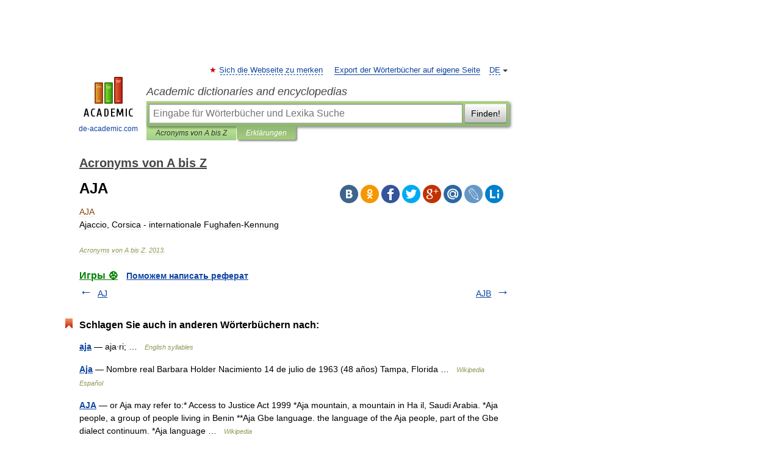

--- FILE ---
content_type: text/html; charset=UTF-8
request_url: https://acronyms_de.de-academic.com/763/AJA
body_size: 8820
content:
<!DOCTYPE html>
<html lang="de">
<head>


	<meta http-equiv="Content-Type" content="text/html; charset=utf-8" />
	<title>AJA</title>
	<meta name="Description" content="Ajaccio, Corsica internationale Fughafen Kennung" />
	<!-- type: desktop C: ru  -->
	<meta name="Keywords" content="AJA" />

 
	<!--[if IE]>
	<meta http-equiv="cleartype" content="on" />
	<meta http-equiv="msthemecompatible" content="no"/>
	<![endif]-->

	<meta name="viewport" content="width=device-width, initial-scale=1, minimum-scale=1">

	
	<meta name="rating" content="mature" />
    <meta http-equiv='x-dns-prefetch-control' content='on'>
    <link rel="dns-prefetch" href="https://ajax.googleapis.com">
    <link rel="dns-prefetch" href="https://www.googletagservices.com">
    <link rel="dns-prefetch" href="https://www.google-analytics.com">
    <link rel="dns-prefetch" href="https://pagead2.googlesyndication.com">
    <link rel="dns-prefetch" href="https://ajax.googleapis.com">
    <link rel="dns-prefetch" href="https://an.yandex.ru">
    <link rel="dns-prefetch" href="https://mc.yandex.ru">

    <link rel="preload" href="/images/Logo_en.png"   as="image" >
    <link rel="preload" href="/images/Logo_h_en.png" as="image" >

	<meta property="og:title" content="AJA" />
	<meta property="og:type" content="article" />
	<meta property="og:url" content="https://acronyms_de.de-academic.com/763/AJA" />
	<meta property="og:image" content="https://de-academic.com/images/Logo_social_de.png?3" />
	<meta property="og:description" content="Ajaccio, Corsica internationale Fughafen Kennung" />
	<meta property="og:site_name" content="Academic dictionaries and encyclopedias" />
	<link rel="search" type="application/opensearchdescription+xml" title="Academic dictionaries and encyclopedias" href="//acronyms_de.de-academic.com/dicsearch.xml" />
	<meta name="ROBOTS" content="ALL" />
	<link rel="next" href="https://acronyms_de.de-academic.com/764/AJB" />
	<link rel="prev" href="https://acronyms_de.de-academic.com/762/AJ" />
	<link rel="TOC" href="https://acronyms_de.de-academic.com/" />
	<link rel="index" href="https://acronyms_de.de-academic.com/" />
	<link rel="contents" href="https://acronyms_de.de-academic.com/" />
	<link rel="canonical" href="https://acronyms_de.de-academic.com/763/AJA" />

<!-- d/t desktop  -->

<!-- script async="async" src="https://www.googletagservices.com/tag/js/gpt.js"></script  -->
<script async="async" src="https://securepubads.g.doubleclick.net/tag/js/gpt.js"></script>

<script async type="text/javascript" src="//s.luxcdn.com/t/229742/360_light.js"></script>





<!-- +++++ ab_flag=1 fa_flag=2 +++++ -->

<style type="text/css">
div.hidden,#sharemenu,div.autosuggest,#contextmenu,#ad_top,#ad_bottom,#ad_right,#ad_top2,#restrictions,#footer ul + div,#TerminsNavigationBar,#top-menu,#lang,#search-tabs,#search-box .translate-lang,#translate-arrow,#dic-query,#logo img.h,#t-direction-head,#langbar,.smm{display:none}p,ul{list-style-type:none;margin:0 0 15px}ul li{margin-bottom:6px}.content ul{list-style-type:disc}*{padding:0;margin:0}html,body{height:100%}body{padding:0;margin:0;color:#000;font:14px Helvetica,Arial,Tahoma,sans-serif;background:#fff;line-height:1.5em}a{color:#0d44a0;text-decoration:none}h1{font-size:24px;margin:0 0 18px}h2{font-size:20px;margin:0 0 14px}h3{font-size:16px;margin:0 0 10px}h1 a,h2 a{color:#454545!important}#page{margin:0 auto}#page{min-height:100%;position:relative;padding-top:105px}#page{width:720px;padding-right:330px}* html #page{height:100%}#header{position:relative;height:122px}#logo{float:left;margin-top:21px;width:125px}#logo a.img{width:90px;margin:0 0 0 16px}#logo a.img.logo-en{margin-left:13px}#logo a{display:block;font-size:12px;text-align:center;word-break:break-all}#site-title{padding-top:35px;margin:0 0 5px 135px}#site-title a{color:#000;font-size:18px;font-style:italic;display:block;font-weight:400}#search-box{margin-left:135px;border-top-right-radius:3px;border-bottom-right-radius:3px;padding:4px;position:relative;background:#abcf7e;min-height:33px}#search-box.dic{background:#896744}#search-box table{border-spacing:0;border-collapse:collapse;width:100%}#search-box table td{padding:0;vertical-align:middle}#search-box table td:first-child{padding-right:3px}#search-box table td:last-child{width:1px}#search-query,#dic-query,.translate-lang{padding:6px;font-size:16px;height:18px;border:1px solid #949494;width:100%;box-sizing:border-box;height:32px;float:none;margin:0;background:white;float:left;border-radius:0!important}#search-button{width:70px;height:32px;text-align:center;border:1px solid #7a8e69;border-radius:3px;background:#e0e0e0}#search-tabs{display:block;margin:0 15px 0 135px;padding:0;list-style-type:none}#search-tabs li{float:left;min-width:70px;max-width:140px;padding:0 15px;height:23px;line-height:23px;background:#bde693;text-align:center;margin-right:1px}#search-box.dic + #search-tabs li{background:#C9A784}#search-tabs li:last-child{border-bottom-right-radius:3px}#search-tabs li a{color:#353535;font-style:italic;font-size:12px;display:block;white-space:nowrap;text-overflow:ellipsis;overflow:hidden}#search-tabs li.active{height:22px;line-height:23px;position:relative;background:#abcf7e;border-bottom-left-radius:3px;border-bottom-right-radius:3px}#search-box.dic + #search-tabs li.active{background:#896744}#search-tabs li.active a{color:white}#content{clear:both;margin:30px 0;padding-left:15px}#content a{text-decoration:underline}#content .breadcrumb{margin-bottom:20px}#search_sublinks,#search_links{margin-bottom:8px;margin-left:-8px}#search_sublinks a,#search_links a{padding:3px 8px 1px;border-radius:2px}#search_sublinks a.active,#search_links a.active{color:#000 !important;background:#bde693;text-decoration:none!important}.term{color:saddlebrown}@media(max-width:767px){.hideForMobile{display:none}#header{height:auto}#page{padding:5px;width:auto}#logo{float:none;width:144px;text-align:left;margin:0;padding-top:5px}#logo a{height:44px;overflow:hidden;text-align:left}#logo img.h{display:initial;width:144px;height:44px}#logo img.v{display:none}#site-title{padding:0;margin:10px 0 5px}#search-box,#search-tabs{clear:both;margin:0;width:auto;padding:4px}#search-box.translate #search-query{width:100%;margin-bottom:4px}#search-box.translate #td-search{overflow:visible;display:table-cell}ul#search-tabs{white-space:nowrap;margin-top:5px;overflow-x:auto;overflow-y:hidden}ul#search-tabs li,ul#search-tabs li.active{background:none!important;box-shadow:none;min-width:0;padding:0 5px;float:none;display:inline-block}ul#search-tabs li a{border-bottom:1px dashed green;font-style:normal;color:green;font-size:16px}ul#search-tabs li.active a{color:black;border-bottom-color:white;font-weight:700}ul#search-tabs li a:hover,ul#search-tabs li.active a:hover{color:black}#content{margin:15px 0}.h250{height:280px;max-height:280px;overflow:hidden;margin:25px 0 25px 0}
}</style>

	<link rel="shortcut icon" href="https://de-academic.com/favicon.ico" type="image/x-icon" sizes="16x16" />
	<link rel="shortcut icon" href="https://de-academic.com/images/icon.ico" type="image/x-icon" sizes="32x32" />
    <link rel="shortcut icon" href="https://de-academic.com/images/icon.ico" type="image/x-icon" sizes="48x48" />
    
    <link rel="icon" type="image/png" sizes="16x16" href="/images/Logo_16x16_transparent.png" />
    <link rel="icon" type="image/png" sizes="32x32" href="/images/Logo_32x32_transparent.png" />
    <link rel="icon" type="image/png" sizes="48x48" href="/images/Logo_48x48_transparent.png" />
    <link rel="icon" type="image/png" sizes="64x64" href="/images/Logo_64x64_transparent.png" />
    <link rel="icon" type="image/png" sizes="128x128" href="/images/Logo_128x128_transparent.png" />

    <link rel="apple-touch-icon" sizes="57x57"   href="/images/apple-touch-icon-57x57.png" />
    <link rel="apple-touch-icon" sizes="60x60"   href="/images/apple-touch-icon-60x60.png" />
    <link rel="apple-touch-icon" sizes="72x72"   href="/images/apple-touch-icon-72x72.png" />
    <link rel="apple-touch-icon" sizes="76x76"   href="/images/apple-touch-icon-76x76.png" />
    <link rel="apple-touch-icon" sizes="114x114" href="/images/apple-touch-icon-114x114.png" />
    <link rel="apple-touch-icon" sizes="120x120" href="/images/apple-touch-icon-120x120.png" />
  
    <!-- link rel="mask-icon" href="/images/safari-pinned-tab.svg" color="#5bbad5" -->
    <meta name="msapplication-TileColor" content="#00aba9" />
    <meta name="msapplication-config" content="/images/browserconfig.xml" />
    <meta name="theme-color" content="#ffffff" />

    <meta name="apple-mobile-web-app-capable" content="yes" />
    <meta name="apple-mobile-web-app-status-bar-style" content="black /">


<script type="text/javascript">
  (function(i,s,o,g,r,a,m){i['GoogleAnalyticsObject']=r;i[r]=i[r]||function(){
  (i[r].q=i[r].q||[]).push(arguments)},i[r].l=1*new Date();a=s.createElement(o),
  m=s.getElementsByTagName(o)[0];a.async=1;a.src=g;m.parentNode.insertBefore(a,m)
  })(window,document,'script','//www.google-analytics.com/analytics.js','ga');

  ga('create', 'UA-2754246-1', 'auto');
  ga('require', 'displayfeatures');

  ga('set', 'dimension1', '');
  ga('set', 'dimension2', 'article');
  ga('set', 'dimension3', '0');

  ga('send', 'pageview');

</script>


<script type="text/javascript">
	if(typeof(console) == 'undefined' ) console = {};
	if(typeof(console.log) == 'undefined' ) console.log = function(){};
	if(typeof(console.warn) == 'undefined' ) console.warn = function(){};
	if(typeof(console.error) == 'undefined' ) console.error = function(){};
	if(typeof(console.time) == 'undefined' ) console.time = function(){};
	if(typeof(console.timeEnd) == 'undefined' ) console.timeEnd = function(){};
	Academic = {};
	Academic.sUserLanguage = 'de';
	Academic.sDomainURL = 'https://acronyms_de.de-academic.com/';
	Academic.sMainDomainURL = '//dic.academic.ru/';
	Academic.sTranslateDomainURL = '//translate.de-academic.com/';
	Academic.deviceType = 'desktop';
		Academic.sDictionaryId = 'acronyms_de';
		Academic.Lang = {};
	Academic.Lang.sTermNotFound = 'Das Fachwort wurde nicht gefunden'; 
</script>


<!--  Вариокуб -->
<script type="text/javascript">
    (function(e, x, pe, r, i, me, nt){
    e[i]=e[i]||function(){(e[i].a=e[i].a||[]).push(arguments)},
    me=x.createElement(pe),me.async=1,me.src=r,nt=x.getElementsByTagName(pe)[0],me.addEventListener("error",function(){function cb(t){t=t[t.length-1],"function"==typeof t&&t({flags:{}})};Array.isArray(e[i].a)&&e[i].a.forEach(cb);e[i]=function(){cb(arguments)}}),nt.parentNode.insertBefore(me,nt)})
    (window, document, "script", "https://abt.s3.yandex.net/expjs/latest/exp.js", "ymab");

    ymab("metrika.70309897", "init"/*, {clientFeatures}, {callback}*/);
    ymab("metrika.70309897", "setConfig", {enableSetYmUid: true});
</script>





</head>
<body>

<div id="ad_top">
<!-- top bnr -->
<div class="banner" style="max-height: 90px; overflow: hidden; display: inline-block;">


<div class="DAC_ATF_970"></div>

</div> <!-- top banner  -->




</div>
	<div id="page"  >








			<div id="header">
				<div id="logo">
					<a href="//de-academic.com">
						<img src="//de-academic.com/images/Logo_en.png" class="v" alt="de-academic.com" width="88" height="68" />
						<img src="//de-academic.com/images/Logo_h_en.png" class="h" alt="de-academic.com" width="144" height="44" />
						<br />
						de-academic.com					</a>
				</div>
					<ul id="top-menu">
						<li id="lang">
							<a href="#" class="link">DE</a>

							<ul id="lang-menu">

							<li><a href="//dic.academic.ru">RU</a></li>
<li><a href="//en-academic.com">EN</a></li>
<li><a href="//es-academic.com">ES</a></li>
<li><a href="//fr-academic.com">FR</a></li>
							</ul>
						</li>
						<!--li><a class="android" href="//dic.academic.ru/android.php">Android версия</a></li-->
						<!--li><a class="apple" href="//dic.academic.ru/apple.php">iPhone/iPad версия</a></li-->
						<li><a class="add-fav link" href="#" onClick="add_favorite(this);">Sich die Webseite zu merken</a></li>
						<li><a href="//partners.academic.ru/partner_proposal.php" target="_blank">Export der Wörterbücher auf eigene Seite</a></li>
						<!--li><a href="#">Forum</a></li-->
					</ul>
					<h2 id="site-title">
						<a href="//de-academic.com">Academic dictionaries and encyclopedias</a>
					</h2>

					<div id="search-box">
						<form action="/searchall.php" method="get" name="formSearch">

<table><tr><td id="td-search">

							<input type="text" name="SWord" id="search-query" required
							value=""
							title="Eingabe für Wörterbücher und Lexika Suche" placeholder="Eingabe für Wörterbücher und Lexika Suche"
							autocomplete="off">


<div class="translate-lang">
	<select name="from" id="translateFrom">
				<option value="xx">Все языки</option><option value="ru">Русский</option><option value="en">Английский</option><option value="fr">Французский</option><option value="de" selected>Немецкий</option><option value="es">Испанский</option><option disabled>────────</option><option value="gw">Alsacien</option><option value="al">Altaische Sprachen</option><option value="pr">Altostslawische Sprache</option><option value="ar">Arabisch</option><option value="an">Aragonese</option><option value="hy">Armenisch</option><option value="rp">Aromunische</option><option value="az">Aserbaidschanisch</option><option value="at">Asturische</option><option value="ay">Aymara</option><option value="bb">Bagobo</option><option value="ba">Baschkirisch</option><option value="eu">Baskisch</option><option value="be">Belorussisch</option><option value="bg">Bulgarisch</option><option value="bu">Burjatische</option><option value="ce">Chechen</option><option value="ck">Cherokee</option><option value="cn">Cheyenne</option><option value="zh">Chinesisch</option><option value="cv">Chuvash</option><option value="cr">Cree</option><option value="da">Dänisch</option><option value="dl">Dolganische</option><option value="mv">Ersjanische Sprache</option><option value="eo">Esperanto</option><option value="et">Estnisch</option><option value="ev">Ewenkische</option><option value="fo">Färöisch</option><option value="fi">Finnisch</option><option value="ka">Georgisch</option><option value="el">Griechisch</option><option value="gn">Guarani</option><option value="ht">Haitian</option><option value="he">Hebräisch</option><option value="hi">Hindi</option><option value="nl">Holländisch</option><option value="hs">Hornjoserbska</option><option value="id">Indonesisch</option><option value="in">Inguschen</option><option value="ik">Inupiak</option><option value="ga">Irisch</option><option value="is">Isländisch</option><option value="it">Italienisch</option><option value="ja">Japanisch</option><option value="yi">Jiddish</option><option value="yo">Joruba</option><option value="ld">Juden-Spanisch</option><option value="kb">Kabylische</option><option value="km">Kambodschanisch</option><option value="kc">Karatschai</option><option value="kk">Kasachisch</option><option value="ca">Katalanisch</option><option value="ky">Kirgisisch</option><option value="go">Klingonische</option><option value="mm">Komi</option><option value="kv">Komi</option><option value="ko">Koreanisch</option><option value="ct">Krimtatarisch Sprache</option><option value="hr">Kroatisch</option><option value="kp">Kumykische</option><option value="ku">Kurdisch</option><option value="la">Lateinisch</option><option value="lv">Lettisch</option><option value="ln">Lingala</option><option value="lt">Litauisch</option><option value="jb">Lojban</option><option value="lb">Luxembourgish</option><option value="ms">Malaysisch</option><option value="ma">Mandschurische</option><option value="mi">Maorisch</option><option value="mj">Mari</option><option value="mu">Maya</option><option value="mk">Mazedonisch</option><option value="mf">Moksha</option><option value="mn">Mongolisch</option><option value="mc">Mykenischen</option><option value="nu">Nahuatl</option><option value="og">Nogaische</option><option value="se">Northern Sami</option><option value="no">Norwegisch</option><option value="cu">Old Church Slavonic</option><option value="oa">Orok</option><option value="ot">Osmanische</option><option value="os">Ossetian</option><option value="pi">Pāli</option><option value="pm">Papiamento</option><option value="fa">Persisch</option><option value="pl">Polnisch</option><option value="pt">Portugiesisch</option><option value="pa">Pundjabisch</option><option value="qu">Quechua</option><option value="qy">Quenya</option><option value="ro">Rumänisch</option><option value="sa">Sanskrit</option><option value="sz">Schlesisch</option><option value="gd">Schottisches Gälisch</option><option value="sv">Schwedisch</option><option value="sr">Serbisch</option><option value="cj">Shor</option><option value="sk">Slowakisch</option><option value="sl">Slowenisch</option><option value="sw">Suaheli</option><option value="sx">Sumerischen</option><option value="tg">Tadschikisch</option><option value="tl">Tagalog</option><option value="tt">Tatarisch</option><option value="th">Thai</option><option value="bo">Tibetanisch</option><option value="tf">Tofalarische</option><option value="cs">Tschechisch</option><option value="ke">Tscherkessen</option><option value="tr">Türkisch</option><option value="tk">Turkmenisch</option><option value="tv">Tuvan</option><option value="tw">Twi</option><option value="ud">Udmurtische Sprache</option><option value="ug">Uigur</option><option value="uk">Ukrainisch</option><option value="hu">Ungarisch</option><option value="ur">Urdu</option><option value="uu">Urum</option><option value="uz">Usbekisch</option><option value="vi">Vietnamesisch</option><option value="cy">Walisisch</option><option value="wr">Waray</option><option value="vp">Wepsische Sprache</option><option value="sh">Yakut</option><option value="ya">Yupik</option>	</select>
</div>
<div id="translate-arrow"><a>&nbsp;</a></div>
<div class="translate-lang">
	<select name="to" id="translateOf">
				<option value="xx" selected>Все языки</option><option value="ru">Русский</option><option value="en">Английский</option><option value="fr">Французский</option><option value="de">Немецкий</option><option value="es">Испанский</option><option disabled>────────</option><option value="az">Aserbaidschanisch</option><option value="bg">Bulgarisch</option><option value="da">Dänisch</option><option value="el">Griechisch</option><option value="nl">Holländisch</option><option value="it">Italienisch</option><option value="kk">Kasachisch</option><option value="hr">Kroatisch</option><option value="ku">Kurdisch</option><option value="la">Lateinisch</option><option value="pl">Polnisch</option><option value="sw">Suaheli</option><option value="cs">Tschechisch</option><option value="tr">Türkisch</option><option value="hu">Ungarisch</option><option value="vi">Vietnamesisch</option>	</select>
</div>
<input type="hidden" name="did" id="did-field" value="acronyms_de" />
<input type="hidden" id="search-type" name="stype" value="" />

</td><td>

							<button id="search-button">Finden!</button>

</td></tr></table>

						</form>

						<input type="text" name="dic_query" id="dic-query"
						title="Interaktives Inhaltsverzeichnis. Führen Sie notwendiges Fachwort ein." placeholder="Interaktives Inhaltsverzeichnis. Führen Sie notwendiges Fachwort ein."
						autocomplete="off" >


					</div>
				  <ul id="search-tabs">
    <li data-search-type="-1" id="thisdic" ><a href="#" onclick="return false;">Acronyms von A bis Z</a></li>
    <li data-search-type="0" id="interpretations" class="active"><a href="#" onclick="return false;">Erklärungen</a></li>
  </ul>
				</div>

	
<div id="ad_top2"></div>	
			<div id="content">

  
  				<div itemscope itemtype="http://data-vocabulary.org/Breadcrumb" style="clear: both;">
  				<h2 class="breadcrumb"><a href="/" itemprop="url"><span itemprop="title">Acronyms von A bis Z</span></a>
  				</h2>
  				</div>
  				<div class="content" id="selectable-content">
  					<div class="title" id="TerminTitle"> <!-- ID нужен для того, чтобы спозиционировать Pluso -->
  						<h1>AJA</h1>
  
  </div><div id="search_links">  					</div>
  
  <ul class="smm">
  <li class="vk"><a onClick="share('vk'); return false;" href="#"></a></li>
  <li class="ok"><a onClick="share('ok'); return false;" href="#"></a></li>
  <li class="fb"><a onClick="share('fb'); return false;" href="#"></a></li>
  <li class="tw"><a onClick="share('tw'); return false;" href="#"></a></li>
  <li class="gplus"><a onClick="share('g+'); return false;" href="#"></a></li>
  <li class="mailru"><a onClick="share('mail.ru'); return false;" href="#"></a></li>
  <li class="lj"><a onClick="share('lj'); return false;" href="#"></a></li>
  <li class="li"><a onClick="share('li'); return false;" href="#"></a></li>
</ul>
<div id="article"><dl>
<div itemscope itemtype="http://webmaster.yandex.ru/vocabularies/enc-article.xml">

               <dt itemprop="title" class="term" lang="de">AJA</dt>

               <dd itemprop="content" class="descript" lang="de"><div>Ajaccio, Corsica - internationale Fughafen-Kennung</div></dd>

               <br />

               <p id="TerminSourceInfo" class="src">

               <em><span itemprop="source">Acronyms von A bis Z</span>.
   <span itemprop="source-date">2013</span>.</em>
 </p>
</div>
</dl>
</div>

<div style="padding:5px 0px;"> <a href="https://games.academic.ru" style="color: green; font-size: 16px; margin-right:10px"><b>Игры ⚽</b></a> <b><a title='онлайн-сервис помощи студентам' href='https://homework.academic.ru/?type_id=6'>Поможем написать реферат</a></b></div>

  <div id="socialBar_h"></div>
  					<ul class="post-nav" id="TerminsNavigationBar">
						<li class="prev"><a href="https://acronyms_de.de-academic.com/762/AJ" title="AJ">AJ</a></li>
						<li class="next"><a href="https://acronyms_de.de-academic.com/764/AJB" title="AJB">AJB</a></li>
					</ul>
  
  					<div class="other-info">
  						<div class="holder">
							<h3 class="dictionary">Schlagen Sie auch in anderen Wörterbüchern nach:</h3>
							<ul class="terms-list">
<li><p><strong><a href="//syllables.en-academic.com/4391/aja">aja</a></strong> — aja·ri; … &nbsp; <span class="src2">English syllables</span></p></li>
<li><p><strong><a href="//es-academic.com/dic.nsf/eswiki/52121">Aja</a></strong> — Nombre real Barbara Holder Nacimiento 14 de julio de 1963 (48&#160;años) Tampa, Florida … &nbsp; <span class="src2">Wikipedia Español</span></p></li>
<li><p><strong><a href="//en-academic.com/dic.nsf/enwiki/60410">AJA</a></strong> — or Aja may refer to:* Access to Justice Act 1999 *Aja mountain, a mountain in Ha il, Saudi Arabia. *Aja people, a group of people living in Benin **Aja Gbe language. the language of the Aja people, part of the Gbe dialect continuum. *Aja language … &nbsp; <span class="src2">Wikipedia</span></p></li>
<li><p><strong><a href="//de-academic.com/dic.nsf/dewiki/17271">AJA</a></strong> — bezeichnet: eine Göttin aus der sumerischen Mythologie, siehe: Aja (Mythologie) zwei ägyptische Pharaonen, siehe: Eje, Aja I. ein afrikanisches Volk und dessen Sprache, siehe: Adja ein historisches Königreich in Afrika, siehe: Aja (Königreich)&#8230; … &nbsp; <span class="src2">Deutsch Wikipedia</span></p></li>
<li><p><strong><a href="//fr-academic.com/dic.nsf/frwiki/66998">Aja</a></strong> — Cette page d’homonymie répertorie les différents sujets et articles partageant un même nom. {{{image}}} &#160;&#160;Sigles d une seule lettre &#160;&#160;Sigles de deux lettres &gt;&#160;Sigles de trois lettres … &nbsp; <span class="src2">Wikipédia en Français</span></p></li>
<li><p><strong><a href="//de-academic.com/dic.nsf/dewiki/41077">Aja</a></strong> — bezeichnet: eine Göttin aus der sumerischen Mythologie, siehe: Aja (Mythologie) zwei ägyptische Pharaonen, siehe: Eje, Aja I. ein afrikanisches Volk, siehe: Adja Die Sprache eines afrikanischen Volkes, siehe: Aja (Sprache) ein historisches&#8230; … &nbsp; <span class="src2">Deutsch Wikipedia</span></p></li>
<li><p><strong><a href="//enciclopedia_universal.es-academic.com/161675/aja">aja</a></strong> — (del lat. «ascĭa») f. Azuela: *azada pequeña. V. «maestro de aja». * * * aja. (Del lat. ascĭa). f. p. us. azuela. □ V. maestro de aja … &nbsp; <span class="src2">Enciclopedia Universal</span></p></li>
<li><p><strong><a href="//enciclopedia_universal.es-academic.com/161676/aj%C3%A1">ajá</a></strong> — aja (del lat. «ascĭa») f. Azuela: *azada pequeña. V. «maestro de aja». * * * ajá. interj. coloq. U. para denotar satisfacción, aprobación o sorpresa … &nbsp; <span class="src2">Enciclopedia Universal</span></p></li>
<li><p><strong><a href="//hrvatski.en-academic.com/65162/aja">aja</a></strong> — àja (ajȁ) uzv. DEFINICIJA u čuđenju prema nečemu što je prethodno rečeno ili poricanju [aja, ne kada ti hoćeš, nego kada bude potreba] ETIMOLOGIJA onom … &nbsp; <span class="src2">Hrvatski jezični portal</span></p></li>
<li><p><strong><a href="//sal_es.es-academic.com/32787/%C2%A1aj%C3%A1%21">¡ajá!</a></strong> — o ¡ajajá! interjección 1. Se usa cuando se sorprende a alguien en una situación en la que no esperaba ser sorprendido: ¡Ajá, te pillamos con las manos en la masa! 2. Expresa aprobación: ¡Ajá, eso habíamos acordado! … &nbsp; <span class="src2">Diccionario Salamanca de la Lengua Española</span></p></li>
<li><p><strong><a href="//konversations_lexikon.de-academic.com/1503/Aja">Aja</a></strong> — (ital.; span. Aya), Hofmeisterin, Erzieherin in vornehmen Häusern. »Frau Aja«, Scherzname von Goethes Mutter seit dem Besuch der Grafen Stolberg (1775) … &nbsp; <span class="src2">Kleines Konversations-Lexikon</span></p></li>
							</ul>
						</div>
	</div>
					</div>



			</div>
  
<div id="ad_bottom">

</div>

	<div id="footer">
		<div id="liveinternet">
            <!--LiveInternet counter--><a href="https://www.liveinternet.ru/click;academic"
            target="_blank"><img id="licntC2FD" width="31" height="31" style="border:0" 
            title="LiveInternet"
            src="[data-uri]"
            alt=""/></a><script>(function(d,s){d.getElementById("licntC2FD").src=
            "https://counter.yadro.ru/hit;academic?t44.6;r"+escape(d.referrer)+
            ((typeof(s)=="undefined")?"":";s"+s.width+"*"+s.height+"*"+
            (s.colorDepth?s.colorDepth:s.pixelDepth))+";u"+escape(d.URL)+
            ";h"+escape(d.title.substring(0,150))+";"+Math.random()})
            (document,screen)</script><!--/LiveInternet-->
		</div>


      <div id="restrictions">18+</div>


				&copy; Academic, 2000-2026
<ul>
			<li>
				Kontaktieren Sie uns:
				<a id="m_s" href="#">Unterstützung</a>,
				<a id="m_a" href="#">Werbung</a>
			</li>
</ul>
<div>


			<a href="//partners.academic.ru/partner_proposal.php">Wörterbücher Export</a>, schritte mit PHP, <div class="img joom"></div> Joomla, <div class="img drp"></div> Drupal, <div class="img wp"></div> WordPress, MODx.
</div>

	</div>


		<div id="contextmenu">
		<ul id="context-actions">
		  <li><a data-in="masha">Mark and share</a></li>
		  <li class="separator"></li>
		  <!--li><a data-in="dic">Look up in the dictionary</a></li-->
		  <!--li><a data-in="synonyms">Browse synonyms</a></li-->
		  <li><a data-in="academic">Search through all dictionaries</a></li>
		  <li><a data-in="translate">Translate…</a></li>
		  <li><a data-in="internet">Search Internet</a></li>
		  <!--li><a data-in="category">Search in the same category</a></li-->
		</ul>
		<ul id="context-suggestions">
		</ul>
		</div>

		<div id="sharemenu" style="top: 1075px; left: 240px;">
			<h3>Share the article and excerpts</h3>
			<ul class="smm">
  <li class="vk"><a onClick="share('vk'); return false;" href="#"></a></li>
  <li class="ok"><a onClick="share('ok'); return false;" href="#"></a></li>
  <li class="fb"><a onClick="share('fb'); return false;" href="#"></a></li>
  <li class="tw"><a onClick="share('tw'); return false;" href="#"></a></li>
  <li class="gplus"><a onClick="share('g+'); return false;" href="#"></a></li>
  <li class="mailru"><a onClick="share('mail.ru'); return false;" href="#"></a></li>
  <li class="lj"><a onClick="share('lj'); return false;" href="#"></a></li>
  <li class="li"><a onClick="share('li'); return false;" href="#"></a></li>
</ul>
			<div id="share-basement">
				<h5>Direct link</h5>
				<a href="" id="share-directlink">
					…
				</a>
				<small>
					Do a right-click on the link above<br/>and select “Copy&nbsp;Link”				</small>
			</div>
		</div>

	

	<script async src="/js/academic.min.js?150324" type="text/javascript"></script>



<div id="ad_right">
<div class="banner">
  <div class="DAC_ATFR_300n"></div>
</div>
<div class="banner sticky">
  <div class="DAC_MIDR_300c"></div>
</div>

</div>


</div>


<!-- /59581491/bottom -->
<div id='div-gpt-ad-bottom'>
<script>
googletag.cmd.push(function() { googletag.display('div-gpt-ad-bottom'); });
</script>
</div>
<div id='div-gpt-ad-4fullscreen'>
</div>


<br/><br/><br/><br/>

<!-- Yandex.Metrika counter -->
<script type="text/javascript" >
   (function(m,e,t,r,i,k,a){m[i]=m[i]||function(){(m[i].a=m[i].a||[]).push(arguments)};
   m[i].l=1*new Date();k=e.createElement(t),a=e.getElementsByTagName(t)[0],k.async=1,k.src=r,a.parentNode.insertBefore(k,a)})
   (window, document, "script", "https://mc.yandex.ru/metrika/tag.js", "ym");

   ym(70309897, "init", {
        clickmap:false,
        trackLinks:true,
        accurateTrackBounce:false
   });
</script>
<noscript><div><img src="https://mc.yandex.ru/watch/70309897" style="position:absolute; left:-9999px;" alt="" /></div></noscript>
<!-- /Yandex.Metrika counter -->


<!-- Begin comScore Tag -->
<script>
  var _comscore = _comscore || [];
  _comscore.push({ c1: "2", c2: "23600742" });
  (function() {
    var s = document.createElement("script"), el = document.getElementsByTagName("script")[0]; s.async = true;
    s.src = (document.location.protocol == "https:" ? "https://sb" : "http://b") + ".scorecardresearch.com/beacon.js";
    el.parentNode.insertBefore(s, el);
  })();
</script>
<noscript>
  <img src="//b.scorecardresearch.com/p?c1=2&c2=23600742&cv=2.0&cj=1" />
</noscript>
<!-- End comScore Tag -->



<div caramel-id="01k4wbmcw0vn3zh2n00vneqp8r"></div>
<div caramel-id="01k3jtbnx5ebg6w8mve2y43mp2"></div>



<br><br><br><br><br>
<br><br><br><br><br>
</body>
  <link rel="stylesheet" href="/css/academic_v2.css?20210501a" type="text/css" />
  <link rel="stylesheet" href="/css/mobile-menu.css?20190810" type="text/css" />

    

</html>

